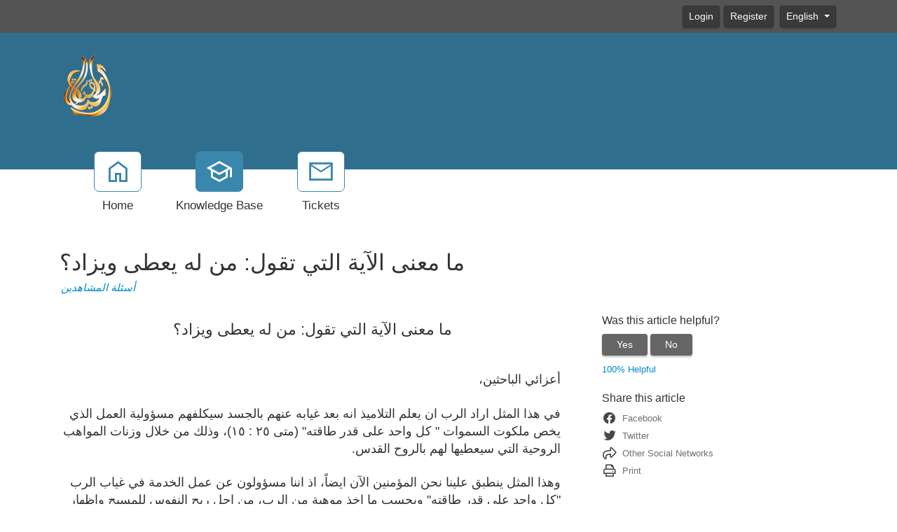

--- FILE ---
content_type: text/html; charset=utf-8
request_url: https://alhayat.plmlife.com/kb/a55/article.aspx
body_size: 11411
content:
<!-- Copyright (c) SmarterTools Inc.  All rights reserved.  http://www.smartertools.com/ -->


<!DOCTYPE html>
<html class="smartertrack-portal">
<head>
<meta name='viewport' content='width=device-width, initial-scale=1.0' />
<meta name='format-detection' content='telephone=no' />
<meta charset="utf-8" /><meta name="viewport" content="width=device-width, initial-scale=1" /><title>
	ما معنى الآية التي تقول: من له يعطى ويزاد؟ - ALHAYAT
</title>
<link rel='shortcut icon' id='FavIcon' href='/smartertrack.ico' type='image/x-icon' />
<link rel='icon' id='FavIcon' href='/smartertrack.ico' type='image/ico' />

<link rel='preload' as='font' href='/resources/fonts/Roboto.woff2' type='font/woff2' crossorigin='anonymous'>
<link type='text/css' rel='stylesheet' href='/dist/css/dropzone.css'>
<style type='text/css'>
	@-webkit-viewport { width: device-width; } @-moz-viewport { width: device-width; }
	ms-viewport { width: device-width; } o-viewport { width: device-width; } viewport { width: device-width; }
</style>
<link id='stylesheetportal' rel='stylesheet' href='/resources/css/portal-ltr-v-100.0.9042.26071.8de560dfe097b6a.min.css'>
<style type='text/css'>
                    .smartertrack-portal {
                        --portal-bg: #ffffff;
                        --portal-fg: #333333;
                        --portal-link-color: #0088CC;
                        --portal-link-color-hover: #4CABDB;
                        --c-buttonTextColor: #ffffff;
                        --c-buttonTextColorDark06: #EFEFEF;
                        --c-buttonTextColorDark15: #D8D8D8;
                        --c-cbDark30: #999999;
                        --c-cbDisabled: #E5E5E5;
                        --c-cbHover: #999999;
                        --c-cookiePrimaryColor: #237afc;
                        --c-cookieSecondaryColor: #ffffff;
                        --c-fontDark20: #232323;
                        --c-fontDisabled: #232323;
                        --c-fontLight20: #707070;
                        --c-navBarButtonDark15: #3A3A3A;
                        --c-navBarButtonDark20: #323232;
                        --c-navigationBackgroundColor: #545454;
                        --c-primaryButtonColor: #3a87ad;
                        --c-primaryButtonDarkColor: #285E79;
                        --c-primaryButtonLight10: #317293;
                        --c-primaryColor: #2F6E8D;
                        --c-primaryFg: #000;
                        --c-secondary: #99FC0B;
                        --c-secondaryButtonColor: #666666;
                        --c-secondaryButtonDarkColor: #474747;
                        --c-secondaryButtonLightColor: #848484;
                    }
                </style>
<script>
                var exports = exports || { };
                document.VR = '/';
                window.VR = '/';
                window.appRoot = '/';
            </script>
<script src='/dist/js/jquery-with-underscore.min.js?v=100.0.9042.26071.8de560dfe095459'></script>
<script src='/dist/js/common.min.js?v=100.0.9042.26071.8de560dfe095459'></script>
<script>
	var pageProperties = []; pageProperties['VR'] = '/';
</script><link rel='canonical' href='/kb/a55/article.aspx' /><meta http-equiv="cache-control" content="no-cache"><meta http-equiv="pragma" content="no-cache"></head>

<body class=" ltr" dir="ltr">
    <form action="/kb/a55/article.aspx" enctype="" id="aspnetForm" method="post" name="aspnetForm" target="" autocomplete="off">
<div>
<input type="hidden" name="__EVENTTARGET" id="__EVENTTARGET" value="" />
<input type="hidden" name="__EVENTARGUMENT" id="__EVENTARGUMENT" value="" />
<input type="hidden" name="__VIEWSTATE" id="__VIEWSTATE" value="lucV3MzEbphlj9bu4bkooAWVDd/rww/1rxWRVAUQT38jml61k7xYakjYPJhoFFmm6Qs5oxGrZIL4eEpi8cm3U44WPbJL1Z+Tkw6emL3gw+U=" />
</div>

<script type="text/javascript">
//<![CDATA[
var theForm = document.forms['aspnetForm'];
if (!theForm) {
    theForm = document.aspnetForm;
}
function __doPostBack(eventTarget, eventArgument) {
    if (!theForm.onsubmit || (theForm.onsubmit() != false)) {
        theForm.__EVENTTARGET.value = eventTarget;
        theForm.__EVENTARGUMENT.value = eventArgument;
        theForm.submit();
    }
}
//]]>
</script>



<script src="/ScriptResource.axd?d=[base64]" type="text/javascript"></script>
<div>

	<input type="hidden" name="__VIEWSTATEGENERATOR" id="__VIEWSTATEGENERATOR" value="DCC155E4" />
	<input type="hidden" name="__VIEWSTATEENCRYPTED" id="__VIEWSTATEENCRYPTED" value="" />
</div>
        <script type="text/javascript">
//<![CDATA[
Sys.WebForms.PageRequestManager._initialize('ctl00$ScriptManager1', 'aspnetForm', ['tctl00$MPH$UpdatePanel1','','tctl00$MPH$ctl01$UPCommentsHeader','','tctl00$MPH$ctl01$UPComments','','tctl00$MPH$ctl01$UPAddNewComment',''], [], [], 90, 'ctl00');
//]]>
</script>


        <div id="chattab"></div>

        <div id="wrap" class="portalwrap">
            
<div id='masterUserBar' class='masteruserbar'>
<div class='container'>
<div class='row'>
<div class='col-12 masterUserBarRowRight'>
<div class='item'><a data-toggle='modal' role='button' href='#loginModal' class='btn btn-primary btn-sm' draggable='false'>Login</a></div><div class='item'><a href='/Main/frmRegister.aspx' class='btn btn-primary btn-sm' draggable='false'>Register</a></div>
<div class='item btn-group'>
<a href='#' role='button' data-toggle='dropdown' data-target='#' class='btn btn-sm btn-secondary dropdown-toggle' draggable='false'>
English  
</a>
<ul class='dropdown-menu language-menu' role='menu'>
<li><a href='#' class='lang' data-locale='ar' style='display:block;' draggable='false'><span class='floater'>Arabic</span><span>العربية</span></a></li>
<li><a href='#' class='lang' data-locale='zh-cn' style='display:block;' draggable='false'><span class='floater'>Chinese (Simplified, PRC)</span><span>中文</span></a></li>
<li><a href='#' class='lang' data-locale='zh-tw' style='display:block;' draggable='false'><span class='floater'>Chinese (Traditional, Taiwan)</span><span>中文</span></a></li>
<li><a href='#' class='lang' data-locale='hr' style='display:block;' draggable='false'><span class='floater'>Croatian</span><span>hrvatski</span></a></li>
<li><a href='#' class='lang' data-locale='cs' style='display:block;' draggable='false'><span class='floater'>Czech</span><span>čeština</span></a></li>
<li><a href='#' class='lang' data-locale='nl' style='display:block;' draggable='false'><span class='floater'>Dutch</span><span>Nederlands</span></a></li>
<li><a href='#' class='lang' data-locale='en - original' style='display:block;' draggable='false'><span class='floater'>en - original</span><span>en - original</span></a></li>
<li><a href='#' class='lang' data-locale='en' style='display:block;' draggable='false'><span class='floater'>English</span><span>English</span></a></li>
<li><a href='#' class='lang' data-locale='en-gb' style='display:block;' draggable='false'><span class='floater'>English (United Kingdom)</span><span>English </span></a></li>
<li><a href='#' class='lang' data-locale='fr' style='display:block;' draggable='false'><span class='floater'>French</span><span>français</span></a></li>
<li><a href='#' class='lang' data-locale='fr-ca' style='display:block;' draggable='false'><span class='floater'>French (Canada)</span><span>français </span></a></li>
<li><a href='#' class='lang' data-locale='de' style='display:block;' draggable='false'><span class='floater'>German</span><span>Deutsch</span></a></li>
<li><a href='#' class='lang' data-locale='he' style='display:block;' draggable='false'><span class='floater'>Hebrew</span><span>עברית</span></a></li>
<li><a href='#' class='lang' data-locale='hu' style='display:block;' draggable='false'><span class='floater'>Hungarian</span><span>magyar</span></a></li>
<li><a href='#' class='lang' data-locale='it' style='display:block;' draggable='false'><span class='floater'>Italian</span><span>italiano</span></a></li>
<li><a href='#' class='lang' data-locale='fa' style='display:block;' draggable='false'><span class='floater'>Persian</span><span>فارسى</span></a></li>
<li><a href='#' class='lang' data-locale='pl' style='display:block;' draggable='false'><span class='floater'>Polish</span><span>polski</span></a></li>
<li><a href='#' class='lang' data-locale='pt-br' style='display:block;' draggable='false'><span class='floater'>Portuguese (Brazil)</span><span>Português </span></a></li>
<li><a href='#' class='lang' data-locale='ru' style='display:block;' draggable='false'><span class='floater'>Russian</span><span>русский</span></a></li>
<li><a href='#' class='lang' data-locale='es' style='display:block;' draggable='false'><span class='floater'>Spanish</span><span>español</span></a></li>
<li><a href='#' class='lang' data-locale='th' style='display:block;' draggable='false'><span class='floater'>Thai</span><span>ไทย</span></a></li>
</ul>
</div>
</div>
</div>
</div>
</div>

            
<header class='MasterHeader'>
<div class='container'>
<div class='logo'>
<img src="/AvatarHandler.ashx?logoid=238253&key=591015915" alt="ALHAYAT" />
</div>
</div>
</header>

            
<!-- TopNavigationBar -->
<div class='top-nav-wrapper container'>
<div class='top-navigation-bar'>
<ul>
<li><a href='/Main/'><div class='toolsicon toolsicon-home_40 toolsicon-fw'></div><div>Home</div></a></li>
<li><a href='/kb/root.aspx' class='selected'><div class='toolsicon toolsicon-school_40 toolsicon-fw'></div><div>Knowledge Base</div></a></li>
<li><a href='/Main/frmTickets.aspx'><div class='toolsicon toolsicon-mail_40 toolsicon-fw'></div><div>Tickets</div></a></li>
</ul>
</div>
</div>

            
            
	<div class='container'>
		<div itemscope itemtype="https://schema.org/Article">
			<div class="row">
				<div class="col-12">
					
				</div>
			</div>
			<div id="ctl00_MPH_contents">
				<div class='row'>
					<div class='article-content col-12'>
						<h1 itemprop="name" class='withSubtitle'>
							ما معنى الآية التي تقول: من له يعطى ويزاد؟
						</h1>
						<div class='h1-subtitle h1-subtitle-pad-bottom'>
							<a href='/kb/c24/category.aspx'>أسئلة المشاهدين</a>
						</div>
					</div>
				</div>

				<div class='row'>
					<div class='article-content col-xl-8 col-lg-8 col-md-8 col-sm-8'>
						<div itemprop="articleBody">
							<div style='font-family: sans-serif, Arial, Verdana, "Trebuchet MS";'><h1 style="text-align: center;"><span style="font-size:22px;"><span style="font-family:arial,helvetica,sans-serif;">&nbsp;ما معنى الآية التي تقول: من له يعطى ويزاد؟</span></span></h1>

<div style="text-align: right;">
<div style="text-align: right;">&nbsp;</div>
</div>

<div dir="rtl">
<div style="text-align: right; dir=rtl
"><span style="font-size:18px;"><span style="font-family:arial,helvetica,sans-serif;">أعزائي الباحثين،</span></span></div>

<div style="text-align: right; dir=rtl
">&nbsp;</div>

<p style="text-align: right;"><span style="font-size:18px;"><span style="font-family:arial,helvetica,sans-serif;">في هذا المثل اراد الرب ان يعلم التلاميذ انه بعد غيابه عنهم بالجسد سيكلفهم مسؤولية العمل الذي يخص ملكوت السموات &quot; كل واحد على قدر طاقته&quot; (متى ٢٥ : ١٥)، وذلك من خلال وزنات المواهب الروحية التي سيعطيها لهم بالروح القدس.</span></span></p>

<p style="text-align: right;"><span style="font-size:18px;"><span style="font-family:arial,helvetica,sans-serif;">وهذا المثل ينطبق علينا نحن المؤمنين الآن ايضاً، اذ اننا مسؤولون عن عمل الخدمة في غياب الرب &quot;كل واحد على قدر طاقته&quot; وبحسب ما اخذ موهبة من الرب، من اجل ربح النفوس للمسيح واظهار اعمال الرحمة والمحبة لجميع الناس، والمساهمة في نشر ملكوت الله في العالم. والوزنات المكلفين استثمارها هي طاقاتنا العقلية والجسدية واموالنا، وكذلك المواهب الروحية المعطاة لنا كموهبة التبشير او التعليم او بنيان النفوس في الحق الذي بربنا يسوع وكثير غيرها.</span></span></p>

<p style="text-align: right;"><span style="font-size:18px;"><span style="font-family:arial,helvetica,sans-serif;">وكما نفهم من تعليم الرب عن ملكوت السموات، يوجد في هذا الملكوت مؤمنون حقيقيون يعملون لمجد الله، كما انه يوجد مؤمنون بالاسم دون ان يكون روح الرب ساكناً فيهم. فهؤلاء لم يختبروا ابدا محبة الله ورحمته ونعمته ولطفه وصلاحه وفداءه وأمانته.&nbsp;إنما كل تفكيرهم أنه السيد القاسي الظالم المخيف كما قال عنه الذي أخذ الوزنة وطمرها في الارض &quot;يا سيد عرفت أنك إنسان قاس تحصد حيث لم تزرع وتجمع من حيث لم تبذر. فخفت ومضيت واخفيت وزنتك في الارض. هوذا الذي لك&quot; (متى ٢٥ : ٢٤ و٢٥). </span></span></p>

<p style="text-align: right;"><span style="font-size:18px;"><span style="font-family:arial,helvetica,sans-serif;">فأمثال هذا العبد الشرير والكسلان كما قال عنه سيده لم يستخدموا ما وهبهم اياه الله من طاقات ومواهب لمجده، لسبب ما،&nbsp;من خوف وعدم ثقة وعدم ايمان، فخسروها وخسروا معها نعمة مشاركة السيد في افراحه الابدية. اما الذين يستخدمون ما وهبهم اياه الله من اجل خدمته، فهؤلاء سينالون المدح من السيد والشرف العظيم بدعوتهم للدخول الى فرحه الابدي. وهذا هو التعويض الابدي الذي لا يمكن مقارنته بالتعب الوقتي الذي تعبوه في اثناء خدمة السيد. </span></span></p>

<p style="text-align: right;"><span style="font-size:18px;"><span style="font-family:arial,helvetica,sans-serif;">يبقى ان نشير الى الآية التي قالها السيد في العدد ٢٩ &quot; لان كل من له يعطى فيزداد. ومن ليس له فالذي عنده يؤخذ منه&quot;.</span></span></p>

<p style="text-align: right;"><span style="font-size:18px;"><span style="font-family:arial,helvetica,sans-serif;">المقصود بمن له هو الشخص الذي يبرهن عن ايمانه واجتهاده وامانته في خدمة السيد، فيزيده الله الموهبة والطاقات للعمل اكثر، على عكس الذي ليس له ايمان او رغبة في عمل ما يمجد الله، والذي سيخسر في النهاية كل شيء، والاخطر انه سيطرح في الظلمة الخارجة حيث البكاء وصرير الاسنان الى ابد الدهور. كما انه يمكننا القول ان من له المسيح سيعطى ويزداد في المجد اكثر بكثير مما بذله في حياته من اجل خدمة المسيح، بينما الذي ليس له المسيح سيخسر ما كان يظن انه يملكه من بر ذاتي او ادعاء فارغ بالصلاح وعدم الحاجة الى التوبة والايمان، والنتيجة النهائية انه سيهلك في جهنم النار الى الأبد. </span></span></p>

<p style="text-align: right;"><span style="font-size:18px;"><span style="font-family:arial,helvetica,sans-serif;">فالنعمل إذا&nbsp;ً لمجد الرب كمن هو عالم بمن آمن وواثق أنه سيحفظ وديعته ولا نتعب في خدمة الرب،&nbsp;</span></span><span style="color: rgb(34, 34, 34); font-family: arial, helvetica, sans-serif; font-size: 18px; text-align: right;">له المجد والعظمة والسلطان الى ابد الآبدين. آمين.</span></p>
</div></div>
						</div>
						
						<div class='article-footer'><span class='article-footer'>Article ID: 55</span>, <span class='article-footer' itemprop='datePublished'>Created: 12/3/2015 at 7:56 PM</span>, <span class='article-footer' itemprop='dateModified'>Modified: 4/26/2016 at 3:45 PM</span></div>
						<div id="ctl00_MPH_UpdatePanel1">
	
							<div id="ctl00_MPH_ctl01_KbCommentsDiv" class="KbComments">
    <div id="ctl00_MPH_ctl01_UPCommentsHeader">
		
                 
        
	</div>   

    <div id="ctl00_MPH_ctl01_UPComments">

	</div>
    
    <div id="ctl00_MPH_ctl01_UPAddNewComment">
		
            
        
	</div>
</div>

</div>
					</div>

					<div class='col-xl-4 col-lg-4 col-md-4'>
						<div class='side-links '>
							

<div>
	<h4>Was this article helpful?</h4>

	<div id="votingButtonArea" class="vote-buttons" style="display:;">
		<a id="A1" class="btn btn-secondary btn-sm" tabindex="0" onclick="frmKbArticle_voteUpClicked(this)"
			data-kbarticleid="55">Yes</a>
		<a id="A2" class="btn btn-secondary btn-sm" data-toggle="modal" href="#voteCommentModal">No</a>
	</div>

	<div id="votingResultsArea" style="display:none;">
		<div class='links'>Thanks for your feedback...</div>
	</div>

	<div id="votingButtonHelpfulCount" class="links notopmargin">100% Helpful</div>


	
	<div class="modal fade" id="voteCommentModal" tabindex="-1" role="dialog" aria-labelledby="voteCommentModalLabel" aria-hidden="true">
		<div class="modal-dialog">
			<div class="modal-content">
				<div class="modal-header">
					<h4 class="modal-title" id="voteCommentModalLabel" enableviewstate="false">Help us improve</h4>
					<button id="btnVoteX" type="button" class="close" data-dismiss="modal" aria-hidden="true">&times;</button>
				</div>
				<div class="modal-body">
					<div class="form-group" style="margin-bottom: 0;">
						<label class="col-12" style="padding: 0;">How can this article be improved?</label>
						<textarea name="ctl00$MPH$VotingButtons$txtNotHelpfulComment" rows="5" cols="20" id="txtNotHelpfulComment" class=" col-12 form-control">
</textarea>
					</div>
				</div>
				<div class="modal-footer">
					<button id="btnVoteClose" type="button" class="btn btn-secondary" data-dismiss="modal" aria-hidden="true">Cancel</button>
					<button id="btnVoteSubmit" type="button" class="btn btn-primary" data-dismiss="modal" onclick="frmKbArticle_voteDownClicked(this, $('#txtNotHelpfulComment').val())"
						data-kbarticleid="55">
						Submit
					</button>
				</div>
			</div>
		</div>
	</div>
</div>

							
							
							<h4>
	Share this article
</h4><div class="links social-links">
	<div>
		<a href="https://www.facebook.com/sharer.php?u=https%3a%2f%2falhayat.plmlife.com%3a443%2fkb%2fa55%2farticle.aspx&amp;amp;t=%d9%85%d8%a7+%d9%85%d8%b9%d9%86%d9%89+%d8%a7%d9%84%d8%a2%d9%8a%d8%a9+%d8%a7%d9%84%d8%aa%d9%8a+%d8%aa%d9%82%d9%88%d9%84%3a+%d9%85%d9%86+%d9%84%d9%87+%d9%8a%d8%b9%d8%b7%d9%89+%d9%88%d9%8a%d8%b2%d8%a7%d8%af%d8%9f" rel="noopener noreferrer" target="_blank"><i class="toolsicon toolsicon-facebook toolsicon-lg toolsicon-fw"></i><span>Facebook</span></a>
	</div><div>
		<a href="https://twitter.com/home?status=%d9%85%d8%a7+%d9%85%d8%b9%d9%86%d9%89+%d8%a7%d9%84%d8%a2%d9%8a%d8%a9+%d8%a7%d9%84%d8%aa%d9%8a+%d8%aa%d9%82%d9%88%d9%84%3a+%d9%85%d9%86+%d9%84%d9%87+%d9%8a%d8%b9%d8%b7%d9%89+%d9%88%d9%8a%d8%b2%d8%a7%d8%af%d8%9f+https%3a%2f%2falhayat.plmlife.com%3a443%2fkb%2fa55%2fview" rel="noopener noreferrer" target="_blank"><i class="toolsicon toolsicon-twitter toolsicon-lg toolsicon-fw"></i><span>Twitter</span></a>
	</div><div>
		<a href="#shareModal" data-toggle="modal"><i class="toolsicon toolsicon-share toolsicon-lg toolsicon-fw"></i><span>Other Social Networks</span></a>
	</div><div class="modal fade" id="shareModal" tabindex="-1" role="dialog" aria-labelledby="shareModalLabel" aria-hidden="true">
		<div class="modal-dialog">
			<div class="modal-content">
				<div class="modal-header">
					<button type="button" class="close" data-dismiss="modal" aria-hidden="true">&times;</button><h4 class="modal-title" id="shareModalLabel">
						Share With Others
					</h4>
				</div><div class="modal-body sharing-dialog">
					<div class="row">
						<div class="col-md-4">
							<a href="https://blogmarks.net/my/new.php?mini=1&amp;amp;simple=1&amp;amp;url=https%3a%2f%2falhayat.plmlife.com%3a443%2fkb%2fa55%2farticle.aspx&amp;amp;title=SmarterTools+Inc." rel="noopener noreferrer" target="_blank" class="btn btn-secondary btn-block">Blogmarks</a>
						</div><div class="col-md-4">
							<a href="https://digg.com/submit?phase=2&amp;amp;url=https%3a%2f%2falhayat.plmlife.com%3a443%2fkb%2fa55%2farticle.aspx&amp;amp;title=SmarterTools+Inc." rel="noopener noreferrer" target="_blank" class="btn btn-secondary btn-block">Digg</a>
						</div><div class="col-md-4">
							<a href="https://www.diigo.com/post?url=https%3a%2f%2falhayat.plmlife.com%3a443%2fkb%2fa55%2farticle.aspx&amp;amp;title=SmarterTools+Inc." rel="noopener noreferrer" target="_blank" class="btn btn-secondary btn-block">Diigo</a>
						</div>
					</div><div class="row">
						<div class="col-md-4">
							<a href="https://www.facebook.com/sharer.php?u=https%3a%2f%2falhayat.plmlife.com%3a443%2fkb%2fa55%2farticle.aspx&amp;amp;t=SmarterTools+Inc." rel="noopener noreferrer" target="_blank" class="btn btn-secondary btn-block">Facebook</a>
						</div><div class="col-md-4">
							<a href="https://www.linkedin.com/shareArticle?mini=true&amp;amp;url=https%3a%2f%2falhayat.plmlife.com%3a443%2fkb%2fa55%2farticle.aspx&amp;amp;title=SmarterTools+Inc." rel="noopener noreferrer" target="_blank" class="btn btn-secondary btn-block">LinkedIn</a>
						</div><div class="col-md-4">
							<a href="https://mix.com/mixit?url=https%3a%2f%2falhayat.plmlife.com%3a443%2fkb%2fa55%2farticle.aspx" rel="noopener noreferrer" target="_blank" class="btn btn-secondary btn-block">Mix</a>
						</div>
					</div><div class="row">
						<div class="col-md-4">
							<a href="https://www.netvouz.com/action/submitBookmark?url=https%3a%2f%2falhayat.plmlife.com%3a443%2fkb%2fa55%2farticle.aspx&amp;amp;title=SmarterTools+Inc.&amp;amp;description=SmarterTools+Inc." rel="noopener noreferrer" target="_blank" class="btn btn-secondary btn-block">Netvouz</a>
						</div><div class="col-md-4">
							<a href="https://reddit.com/submit?url=https%3a%2f%2falhayat.plmlife.com%3a443%2fkb%2fa55%2farticle.aspx&amp;amp;title=SmarterTools+Inc." rel="noopener noreferrer" target="_blank" class="btn btn-secondary btn-block">Reddit</a>
						</div><div class="col-md-4">
							<a href="https://www.tumblr.com/share?v=3&amp;amp;u=https%3a%2f%2falhayat.plmlife.com%3a443%2fkb%2fa55%2farticle.aspx&amp;amp;t=SmarterTools+Inc." rel="noopener noreferrer" target="_blank" class="btn btn-secondary btn-block">Tumblr</a>
						</div>
					</div><div class="row">
						<div class="col-md-4">
							<a href="https://twitter.com/home?status=SmarterTools+Inc.+https%3a%2f%2falhayat.plmlife.com%3a443%2fkb%2fa55%2fview" rel="noopener noreferrer" target="_blank" class="btn btn-secondary btn-block">Twitter</a>
						</div>
					</div>
				</div><div class="modal-footer">
					<button type="button" class="btn btn-secondary" data-dismiss="modal" aria-hidden="true">Cancel</button>
				</div>
			</div>
		</div>
	</div><div>
		<a href="#" onclick="window.focus(); window.print();"><i class="toolsicon toolsicon-print toolsicon-lg toolsicon-fw"></i><span>Print</span></a>
	</div>
</div>
							
						</div>
					</div>
				</div>
			</div>
		</div>
	</div>

            <div id="push"></div>
        </div>
        
<!-- MasterFooter -->
<footer>
<div class='container'>
<div class='row'>
<div class='col-lg-10'>
<p><a href='https://www.smartertools.com/smartertrack/online-help-desk'>Help Desk Software</a> Powered by <a href='http://www.smartertools.com/'>SmarterTrack</a></p>
</div>
</div>
</div>
<script>disclaimerDomain='alhayat.plmlife.com:443';disclaimerPath='/'</script>
</footer>


        
        <div id="ctl00_forgotPassModal" class="modal fade" tabindex="-1" role="dialog" aria-labelledby="forgotPassModalLabel" aria-hidden="true">
            <div class="modal-dialog">
                <div class="modal-content">
                    <div class="modal-header">
                        <h4 id="ctl00_forgotPassTitle" class="modal-title">Forgot Login</h4>
                        <button id="btnForgotPasswordX" type="button" class="close" data-dismiss="modal" aria-hidden="true" clientidmode="Static">&times;</button>
                    </div>
                    <div class="modal-body">
                        <div id="forgotPassMessage"></div>
                        <p id="ctl00_forgotPassInstructions"><p>Trouble logging in?  Simply enter your email address OR username in order to reset your password.</p><p>For faster and more reliable delivery, add <b>response&#64;alhayat.tv</b> to your trusted senders list in your email software.</p></p>
                        <br />
                        <div class="form-horizontal" role="form">
                            <div class="form-group">
                                <label class="col-lg-3 col-form-label" for="EmailBox">
                                    Email Address</label>
                                <div class="col-lg-9">
                                    <div class="controls">
                                        <input name="ctl00$EmailBox" type="text" size="40" id="EmailBox" class="form-control" />
                                    </div>
                                </div>
                            </div>
                            <div class="form-group">
                                <label id="ctl00_CenterOr" style="width: 100%; text-align: center;">OR</label>
                            </div>
                            <div class="form-group">
                                <label class="col-lg-3 col-form-label" for="UserNameBox">
                                    Username</label>
                                <div class="col-lg-9">
                                    <div class="controls">
                                        <input name="ctl00$UserNameBox" type="text" size="40" id="UserNameBox" class="form-control" />
                                    </div>
                                </div>
                            </div>
                        </div>
                    </div>
                    <div class="modal-footer">
                        <button id="btnCancelForgotPassword" type="button" class="btn btn-secondary" data-dismiss="modal" clientidmode="Static">
                            Cancel</button>
                        <button type="button" class="btn btn-primary" data-dismiss="modal" id="sendResetEmail">
                            Send Reset Email</button>
                    </div>
                </div>
            </div>
        </div>

        
        <div id="loginModal" tabindex="-1" class="modal fade" role="dialog" aria-labelledby="loginModalLabel" aria-hidden="true">
	
            <div class='modal-dialog'>
                <div class='modal-content'>
                    <div class="modal-header">
                        <h4 id="loginModalLabel" class="modal-title">Please log in below</h4>
                        <button id="btnLoginX" type="button" class="close" data-dismiss="modal" aria-hidden="true" clientidmode="Static">&times;</button>
                    </div>
                    <div class="modal-body">
                        <div id="loginMessage"></div>
                        <div id="loginInfoMessage"></div>
                        <div class="form-horizontal" role="form">
                            <div class="form-group">
                                <label id="ctl00_lblUsername" class="col-3 col-form-label" for="loginUsername">Username</label>
                                <div class="col-9">
                                    <input name="ctl00$loginUsername" type="text" id="loginUsername" class="form-control" autocomplete="username" placeholder="Username" />
                                </div>
                            </div>
                            <div class="form-group">
                                <label id="ctl00_lblPassword" class="col-3 col-form-label" for="loginPassword">Password</label>
                                <div class="col-9">
                                    <input name="ctl00$loginPassword" type="password" id="loginPassword" class="form-control" autocomplete="current-password" placeholder="Password" />
                                </div>
                            </div>
                            <div class="form-group">
                                <div class="col-md-3"></div>
                                <div class="col-md-9">
                                    <div class="checkbox">
                                        <label>
                                            <input type="checkbox" id="loginRememberMe">
                                            Remember Me
                                        </label>
                                    </div>
                                </div>
                            </div>
                            <div class="form-group">
                                <div class="col-md-3"></div>
                                <div class="col-md-9">
                                    <a href="../MasterPages/#" id="ctl00_lnkForgotPassword" onclick="$(&#39;#loginModal&#39;).modal(&#39;hide&#39;); $(&#39;#ctl00_forgotPassModal&#39;).modal(&#39;show&#39;); return false;">Forgot your password?</a>
                                </div>
                            </div>
                        </div>
                    </div>
                    <div class="modal-footer">
                        <button id="btnCloseLogin" class="btn btn-secondary" data-dismiss="modal" aria-hidden="true" type="button">Close</button>
                        <button onclick="__doPostBack('ctl00$btnRegister','')" id="ctl00_btnRegister" class="btn btn-secondary" data-dismiss="modal" aria-hidden="true" type="button">Register</button>
                        <button id="loginSubmitButton" class="btn btn-primary noFadeDisabled">Login</button>
                    </div>
                </div>
            </div>
        
</div>

        <!-- NOT LOGGED IN MODAL -->
        <div class="modal fade" id="notLoggedIn" tabindex="-1" role="dialog" aria-labelledby="myModalLabel" aria-hidden="true">
            <div class="modal-dialog">
                <div class="modal-content">
                    <div class="modal-header">
                        <h3 id="ctl00_notLoggedInTitle" class="modal-title">Not Logged In</h3>
                        <button type="button" class="close" data-dismiss="modal" aria-hidden="true">&times;</button>
                    </div>
                    <div class="modal-body">
                        <div class="form-horizontal" role="form">
                            <div class="form-group">
                                <span id="ctl00_notLoggedInText" class="col-lg-12 col-form-label" for="EmailBox">You must be logged in to perform this action.</span>
                            </div>
                        </div>
                    </div>
                    <div class="modal-footer">
                        <button type="button" class="btn btn-secondary" data-dismiss="modal">Ok</button>
                    </div>
                </div>
            </div>
        </div>

        
    <script src="/dist/js/optional/autosize.js?v=100.0.9042.26071.8de560dfe095459"></script>
	<script src="/dist/js/portal/kbcomments.js?v=100.0.9042.26071.8de560dfe095459"></script>
	<script src="/dist/js/portal/kbratings.js?v=100.0.9042.26071.8de560dfe095459"></script>
	<script>
		function frmKbArticle_voteDownClicked(thisItem, comment) {
			var kbArticleID = $(thisItem).attr('data-kbArticleID');
			$.ajax({
				context: thisItem,
				url: '/HttpHandlers/Portal/KB/VoteDown.ashx',
				type: 'post',
				dataType: 'json',
				success: function (data) {
					$('#votingButtonArea').hide();
					$('#votingButtonHelpfulCount').text(data.results.helpfulNote);
					$('#votingResultsArea').show();
				},
				data: { kbArticleID: kbArticleID, comment: comment }
			});
		}

		function frmKbArticle_voteUpClicked(thisItem) {
			var kbArticleID = $(thisItem).attr('data-kbArticleID');
			$.ajax({
				context: thisItem,
				url: '/HttpHandlers/Portal/KB/VoteUp.ashx',
                type: 'post',
                dataType: 'json',
                success: function (data) {
                    $('#votingButtonArea').hide();
                    $('#votingButtonHelpfulCount').text(data.results.helpfulNote);
                    $('#votingResultsArea').show();
                },
                data: { kbArticleID: kbArticleID }
            });
        }
    </script>

        <script src="/dist/js/portal/portalcommon.min.js?v=100.0.9042.26071.8de560dfe095459"></script>
        <script src="/Scripts/jquery.signalR-2.4.3.min.js"></script>
        <script src="/signalr/hubs"></script>
        <script>
            var cookieEnabled = (navigator.cookieEnabled) ? true : false;
            if (typeof navigator.cookieEnabled == "undefined" && !cookieEnabled) {
                document.cookie = "testcookie";
                cookieEnabled = (document.cookie.indexOf("testcookie") != -1) ? true : false;
            }

            if (!cookieEnabled) {
                $('#loginMessage').html("<div class='alert alert-danger'><i class='toolsicon toolsicon-exclamation-triangle toolsicon-2x pull-left'></i>" + "Cookies Must Be Enabled To Login" + "</div>");
            }

            $('#btnForgotPasswordX, #btnCancelForgotPassword').on('click',
                function () {
                    $('#forgotPassMessage').empty();
                });
        </script>
        
        <script>
(function() {
  var c = document.createElement('script');
  c.type = 'text/javascript'; c.async = true;
  c.src = "/ChatLink.ashx?id=chattab&config=0";
  var s = document.getElementsByTagName('script')[0];
  s.parentNode.insertBefore(c,s);
})();
</script>


    
<script type='text/javascript'>
function smarterTrackWhosOn_TrackPage(a) {
a.TrackPage();
}
</script>
<script type='text/javascript' src='/ST.ashx?scriptonly=true'></script>

<script type="text/javascript">
//<![CDATA[
 $('#commentBox').focus(function() {$('#loginInfoMessage')[0].innerHTML = "<div class='alert alert-info'>You must be logged in to perform this action.</div>"; $('#loginModal').modal('show'); return false;});//]]>
</script>
</form>
</body>
</html>
